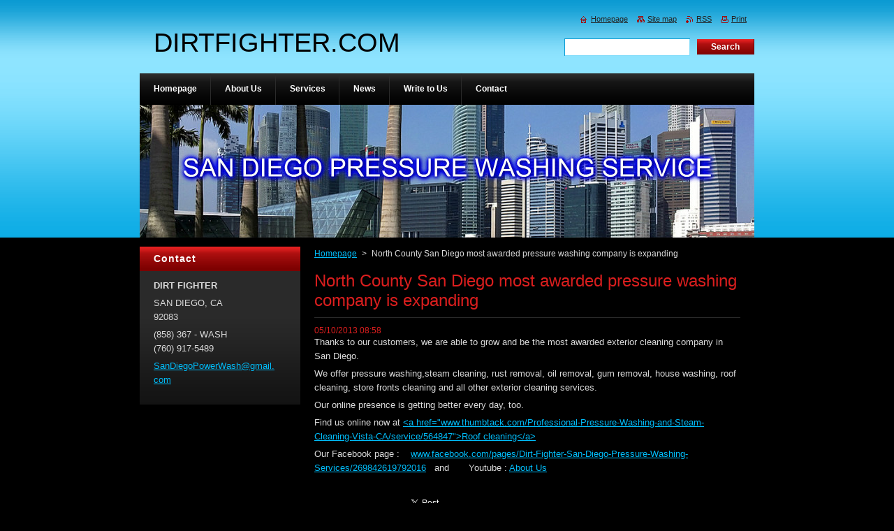

--- FILE ---
content_type: text/html; charset=UTF-8
request_url: https://www.dirtfighter.com/news/north-county-san-diego-most-awarded-pressure-washing-company-is-expanding/
body_size: 8318
content:
<!--[if lte IE 9]><!DOCTYPE HTML PUBLIC "-//W3C//DTD HTML 4.01 Transitional//EN" "https://www.w3.org/TR/html4/loose.dtd"><![endif]-->
<!DOCTYPE html>
<!--[if IE]><html class="ie" lang="en"><![endif]-->
<!--[if gt IE 9]><!--> 
<html lang="en">
<!--<![endif]-->
    <head>
        <!--[if lt IE 8]><meta http-equiv="X-UA-Compatible" content="IE=EmulateIE7"><![endif]--><!--[if IE 8]><meta http-equiv="X-UA-Compatible" content="IE=EmulateIE8"><![endif]--><!--[if IE 9]><meta http-equiv="X-UA-Compatible" content="IE=EmulateIE9"><![endif]-->
        <base href="https://www.dirtfighter.com/">
  <meta charset="utf-8">
  <meta name="description" content="">
  <meta name="keywords" content="">
  <meta name="generator" content="Webnode">
  <meta name="apple-mobile-web-app-capable" content="yes">
  <meta name="apple-mobile-web-app-status-bar-style" content="black">
  <meta name="format-detection" content="telephone=no">
    <link rel="icon" type="image/svg+xml" href="/favicon.svg" sizes="any">  <link rel="icon" type="image/svg+xml" href="/favicon16.svg" sizes="16x16">  <link rel="icon" href="/favicon.ico"><link rel="canonical" href="https://www.dirtfighter.com/news/north-county-san-diego-most-awarded-pressure-washing-company-is-expanding/">
<script type="text/javascript">(function(i,s,o,g,r,a,m){i['GoogleAnalyticsObject']=r;i[r]=i[r]||function(){
			(i[r].q=i[r].q||[]).push(arguments)},i[r].l=1*new Date();a=s.createElement(o),
			m=s.getElementsByTagName(o)[0];a.async=1;a.src=g;m.parentNode.insertBefore(a,m)
			})(window,document,'script','//www.google-analytics.com/analytics.js','ga');ga('create', 'UA-797705-6', 'auto',{"name":"wnd_header"});ga('wnd_header.set', 'dimension1', 'W1');ga('wnd_header.set', 'anonymizeIp', true);ga('wnd_header.send', 'pageview');var pageTrackerAllTrackEvent=function(category,action,opt_label,opt_value){ga('send', 'event', category, action, opt_label, opt_value)};</script>
  <link rel="alternate" type="application/rss+xml" href="https://dirtfighter.com/rss/all.xml" title="">
<!--[if lte IE 9]><style type="text/css">.cke_skin_webnode iframe {vertical-align: baseline !important;}</style><![endif]-->
        <title>North County San Diego most awarded pressure washing company is expanding :: DIRTFIGHTER.COM</title>
        <meta name="robots" content="index, follow">
        <meta name="googlebot" content="index, follow">
        <link href="https://d11bh4d8fhuq47.cloudfront.net/_system/skins/v8/50000917/css/style.css" rel="stylesheet" type="text/css" media="screen,projection,handheld,tv">
        <link href="https://d11bh4d8fhuq47.cloudfront.net/_system/skins/v8/50000917/css/print.css" rel="stylesheet" type="text/css" media="print">
        <script type="text/javascript" src="https://d11bh4d8fhuq47.cloudfront.net/_system/skins/v8/50000917/js/functions.js"></script>
        <!--[if IE]>
            <script type="text/javascript" src="https://d11bh4d8fhuq47.cloudfront.net/_system/skins/v8/50000917/js/functions-ie.js"></script>
        <![endif]-->
    
				<script type="text/javascript">
				/* <![CDATA[ */
					
					if (typeof(RS_CFG) == 'undefined') RS_CFG = new Array();
					RS_CFG['staticServers'] = new Array('https://d11bh4d8fhuq47.cloudfront.net/');
					RS_CFG['skinServers'] = new Array('https://d11bh4d8fhuq47.cloudfront.net/');
					RS_CFG['filesPath'] = 'https://www.dirtfighter.com/_files/';
					RS_CFG['filesAWSS3Path'] = 'https://95fc111f49.cbaul-cdnwnd.com/93ff9b58a8efdbe5df188b96107eb845/';
					RS_CFG['lbClose'] = 'Close';
					RS_CFG['skin'] = 'default';
					if (!RS_CFG['labels']) RS_CFG['labels'] = new Array();
					RS_CFG['systemName'] = 'Webnode';
						
					RS_CFG['responsiveLayout'] = 0;
					RS_CFG['mobileDevice'] = 0;
					RS_CFG['labels']['copyPasteSource'] = 'Read more:';
					
				/* ]]> */
				</script><style type="text/css">/* <![CDATA[ */#c5f6bc5j2g10d {position: absolute;font-size: 13px !important;font-family: "Arial", helvetica, sans-serif !important;white-space: nowrap;z-index: 2147483647;-webkit-user-select: none;-khtml-user-select: none;-moz-user-select: none;-o-user-select: none;user-select: none;}#gc0txx {position: relative;top: -14px;}* html #gc0txx { top: -11px; }#gc0txx a { text-decoration: none !important; }#gc0txx a:hover { text-decoration: underline !important; }#jjfnllc1 {z-index: 2147483647;display: inline-block !important;font-size: 16px;padding: 7px 59px 9px 59px;background: transparent url(https://d11bh4d8fhuq47.cloudfront.net/img/footer/footerButtonWebnodeHover.png?ph=95fc111f49) top left no-repeat;height: 18px;cursor: pointer;}* html #jjfnllc1 { height: 36px; }#jjfnllc1:hover { background: url(https://d11bh4d8fhuq47.cloudfront.net/img/footer/footerButtonWebnode.png?ph=95fc111f49) top left no-repeat; }#ib0864b32j7k { display: none; }#f6ei8681 {z-index: 3000;text-align: left !important;position: absolute;height: 88px;font-size: 13px !important;color: #ffffff !important;font-family: "Arial", helvetica, sans-serif !important;overflow: hidden;cursor: pointer;}#f6ei8681 a {color: #ffffff !important;}#ch3deem1i7b {color: #36322D !important;text-decoration: none !important;font-weight: bold !important;float: right;height: 31px;position: absolute;top: 19px;right: 15px;cursor: pointer;}#ilcesn4hv { float: right; padding-right: 27px; display: block; line-height: 31px; height: 31px; background: url(https://d11bh4d8fhuq47.cloudfront.net/img/footer/footerButton.png?ph=95fc111f49) top right no-repeat; white-space: nowrap; }#ifbeaj4b69 { position: relative; left: 1px; float: left; display: block; width: 15px; height: 31px; background: url(https://d11bh4d8fhuq47.cloudfront.net/img/footer/footerButton.png?ph=95fc111f49) top left no-repeat; }#ch3deem1i7b:hover { color: #36322D !important; text-decoration: none !important; }#ch3deem1i7b:hover #ilcesn4hv { background: url(https://d11bh4d8fhuq47.cloudfront.net/img/footer/footerButtonHover.png?ph=95fc111f49) top right no-repeat; }#ch3deem1i7b:hover #ifbeaj4b69 { background: url(https://d11bh4d8fhuq47.cloudfront.net/img/footer/footerButtonHover.png?ph=95fc111f49) top left no-repeat; }#db93g9fxjp0q {padding-right: 11px;padding-right: 11px;float: right;height: 60px;padding-top: 18px;background: url(https://d11bh4d8fhuq47.cloudfront.net/img/footer/footerBubble.png?ph=95fc111f49) top right no-repeat;}#d366egkaskn {float: left;width: 18px;height: 78px;background: url(https://d11bh4d8fhuq47.cloudfront.net/img/footer/footerBubble.png?ph=95fc111f49) top left no-repeat;}* html #jjfnllc1 { filter: progid:DXImageTransform.Microsoft.AlphaImageLoader(src='https://d11bh4d8fhuq47.cloudfront.net/img/footer/footerButtonWebnode.png?ph=95fc111f49'); background: transparent; }* html #jjfnllc1:hover { filter: progid:DXImageTransform.Microsoft.AlphaImageLoader(src='https://d11bh4d8fhuq47.cloudfront.net/img/footer/footerButtonWebnodeHover.png?ph=95fc111f49'); background: transparent; }* html #db93g9fxjp0q { height: 78px; background-image: url(https://d11bh4d8fhuq47.cloudfront.net/img/footer/footerBubbleIE6.png?ph=95fc111f49);  }* html #d366egkaskn { background-image: url(https://d11bh4d8fhuq47.cloudfront.net/img/footer/footerBubbleIE6.png?ph=95fc111f49);  }* html #ilcesn4hv { background-image: url(https://d11bh4d8fhuq47.cloudfront.net/img/footer/footerButtonIE6.png?ph=95fc111f49); }* html #ifbeaj4b69 { background-image: url(https://d11bh4d8fhuq47.cloudfront.net/img/footer/footerButtonIE6.png?ph=95fc111f49); }* html #ch3deem1i7b:hover #rbcGrSigTryButtonRight { background-image: url(https://d11bh4d8fhuq47.cloudfront.net/img/footer/footerButtonHoverIE6.png?ph=95fc111f49);  }* html #ch3deem1i7b:hover #rbcGrSigTryButtonLeft { background-image: url(https://d11bh4d8fhuq47.cloudfront.net/img/footer/footerButtonHoverIE6.png?ph=95fc111f49);  }/* ]]> */</style><script type="text/javascript" src="https://d11bh4d8fhuq47.cloudfront.net/_system/client/js/compressed/frontend.package.1-3-108.js?ph=95fc111f49"></script><style type="text/css">#content .diskuze label.postTextLabel {display: inherit !important;}</style></head>
    <body>
    <div id="siteBg">
        <div id="site">
            
            <div id="logozone">
                <div id="logo"><a href="home/" title="Go to Homepage."><span id="rbcSystemIdentifierLogo">DIRTFIGHTER.COM</span></a></div>            </div>

            <div class="cleaner"><!-- / --></div>

            <!-- HEADER -->
            <div id="header">
                <div class="illustration">
                    <p id="moto"><span id="rbcCompanySlogan" class="rbcNoStyleSpan"></span></p>
                    <img src="https://95fc111f49.cbaul-cdnwnd.com/93ff9b58a8efdbe5df188b96107eb845/200000173-1441d153be/50000000.jpg?ph=95fc111f49" width="880" height="190" alt="">                </div>
            </div>
            <!-- /HEADER -->

            <div class="cleaner"><!-- / --></div>

            <!-- MAIN -->
            <div id="mainWide">
                <div id="mainContent">

                    <!-- CONTENT -->
                    <div id="content">

                        <!-- NAVIGATOR -->
                        <div id="pageNavigator" class="rbcContentBlock">        <div id="navizone" class="navigator">                       <a class="navFirstPage" href="/home/">Homepage</a>      <span><span> &gt; </span></span>          <span id="navCurrentPage">North County San Diego most awarded pressure washing company is expanding</span>               </div>              <div class="cleaner"><!-- / --></div>        </div>                        <!-- /NAVIGATOR -->

                        <div class="cleaner"><!-- / --></div>

                        

		
		
		  <div class="box">
		    <div class="boxTitle"><h1>North County San Diego most awarded pressure washing company is expanding</h1></div>
        <div class="boxContent">
		      					 
            <div class="articleDetail"> 
           
              <ins>05/10/2013 08:58</ins>    
              									
              <p>Thanks to our customers, we are able to grow and be the most awarded exterior cleaning company in San Diego.</p>
<p>We offer pressure washing,steam cleaning, rust removal, oil removal, gum removal, house washing, roof cleaning, store fronts cleaning and all other exterior cleaning services.</p>
<p>Our online presence is getting better every day, too.</p>
<p>Find us online now at <a href="http://&lt;a href=&quot;http://www.thumbtack.com/Professional-Pressure-Washing-and-Steam-Cleaning-Vista-CA/service/564847&quot;&gt;Roof cleaning&lt;/a&gt;">&lt;a href="www.thumbtack.com/Professional-Pressure-Washing-and-Steam-Cleaning-Vista-CA/service/564847"&gt;Roof cleaning&lt;/a&gt;</a></p>
<p>Our Facebook page :&nbsp;<span style="display: none;">&nbsp;</span>&nbsp;&nbsp; <a href="https://www.facebook.com/pages/Dirt-Fighter-San-Diego-Pressure-Washing-Services/269842619792016">www.facebook.com/pages/Dirt-Fighter-San-Diego-Pressure-Washing-Services/269842619792016</a>&nbsp;&nbsp; and&nbsp;&nbsp;&nbsp;&nbsp;&nbsp;&nbsp; Youtube : <a href="http://about-us/http://www.youtube.com/watch?v=URr5DcLQ_Sc">About Us</a></p>
<p>&nbsp;</p>
      								      		
              					
              <div class="cleaner"><!-- / --></div>
              
              
              					
              <div class="cleaner"><!-- / --></div>
              
              <div class="rbcBookmarks"><div id="rbcBookmarks200000033"></div></div>
		<script type="text/javascript">
			/* <![CDATA[ */
			Event.observe(window, 'load', function(){
				var bookmarks = '<div style=\"float:left;\"><div style=\"float:left;\"><iframe src=\"//www.facebook.com/plugins/like.php?href=https://www.dirtfighter.com/news/north-county-san-diego-most-awarded-pressure-washing-company-is-expanding/&amp;send=false&amp;layout=button_count&amp;width=125&amp;show_faces=false&amp;action=like&amp;colorscheme=light&amp;font&amp;height=21&amp;appId=397846014145828&amp;locale=en_US\" scrolling=\"no\" frameborder=\"0\" style=\"border:none; overflow:hidden; width:125px; height:21px; position:relative; top:1px;\" allowtransparency=\"true\"></iframe></div><div style=\"float:left;\"><a href=\"https://twitter.com/share\" class=\"twitter-share-button\" data-count=\"horizontal\" data-via=\"webnode\" data-lang=\"en\">Tweet</a></div><script type=\"text/javascript\">(function() {var po = document.createElement(\'script\'); po.type = \'text/javascript\'; po.async = true;po.src = \'//platform.twitter.com/widgets.js\';var s = document.getElementsByTagName(\'script\')[0]; s.parentNode.insertBefore(po, s);})();'+'<'+'/scr'+'ipt></div> <div class=\"addthis_toolbox addthis_default_style\" style=\"float:left;\"><a class=\"addthis_counter addthis_pill_style\"></a></div> <script type=\"text/javascript\">(function() {var po = document.createElement(\'script\'); po.type = \'text/javascript\'; po.async = true;po.src = \'https://s7.addthis.com/js/250/addthis_widget.js#pubid=webnode\';var s = document.getElementsByTagName(\'script\')[0]; s.parentNode.insertBefore(po, s);})();'+'<'+'/scr'+'ipt><div style=\"clear:both;\"></div>';
				$('rbcBookmarks200000033').innerHTML = bookmarks;
				bookmarks.evalScripts();
			});
			/* ]]> */
		</script>
		      
                        
              <div class="cleaner"><!-- / --></div>  			
              
              <div class="back"><a href="archive/news/">Back</a></div>
                      
            </div>
          
        </div>
      </div>
      
			
		
		  <div class="cleaner"><!-- / --></div>

		
                    </div>
                    <!-- /CONTENT -->

                    <!-- SIDEBAR -->
                    <div id="sidebar">
                        <div id="sidebarContent">

                            
                            
                            <div class="cleaner"><!-- / --></div>

                            <!-- CONTACT -->
                            

      <div class="box contact">
        <div class="boxTitle"><h2>Contact</h2></div>
        <div class="boxContentBorder"><div class="boxContent">
          
		

      <p><strong>DIRT  FIGHTER </strong></p>
      
      
      <p class="address">SAN DIEGO, CA<br />
92083</p>

	            
      
      
      <p class="phone">(858) 367 - WASH<br />
(760) 917-5489</p>

	
      
	
	    <p class="email"><a href="&#109;&#97;&#105;&#108;&#116;&#111;:S&#97;&#110;D&#105;&#101;&#103;&#111;P&#111;&#119;&#101;&#114;W&#97;&#115;&#104;&#64;&#103;&#109;&#97;&#105;&#108;&#46;&#99;&#111;&#109;"><span id="rbcContactEmail">S&#97;&#110;D&#105;&#101;&#103;&#111;P&#111;&#119;&#101;&#114;W&#97;&#115;&#104;&#64;&#103;&#109;&#97;&#105;&#108;&#46;&#99;&#111;&#109;</span></a></p>

	           

		
                   
        </div></div>
      </div> 

					
                            <!-- /CONTACT -->

                        </div>
                    </div>
                    <!-- /SIDEBAR -->

                    <hr class="cleaner">

                </div><!-- mainContent -->

            </div>
            <!-- MAIN -->
            
            <!-- MENU -->
            <script type="text/javascript">
            /* <![CDATA[ */
                RubicusFrontendIns.addAbsoluteHeaderBlockId('menuzone');
            /* ]]> */
            </script>

            


      <div id="menuzone">


		<ul class="menu">
	<li class="first">
  
      <a href="/home/">
    
      <span>Homepage</span>
      
  </a>
  
  </li>
	<li>
  
      <a href="/about-us/">
    
      <span>About Us</span>
      
  </a>
  
  </li>
	<li>
  
      <a href="/services/">
    
      <span>Services</span>
      
  </a>
  
  
	<ul class="level1">
		<li class="first">
  
      <a href="/services/commercial-cleaning/">
    
      <span>Commercial Cleaning</span>
      
  </a>
  
  </li>
		<li class="last">
  
      <a href="/services/concrete-rust-removal-san-diego/">
    
      <span>Concrete Rust removal San Diego</span>
      
  </a>
  
  </li>
	</ul>
	</li>
	<li>
  
      <a href="/news-/">
    
      <span>News</span>
      
  </a>
  
  </li>
	<li>
  
      <a href="/write-to-us/">
    
      <span>Write to Us</span>
      
  </a>
  
  </li>
	<li class="last">
  
      <a href="/contact/">
    
      <span>Contact</span>
      
  </a>
  
  </li>
</ul>

      </div>

					
            <!-- /MENU -->

            <!-- FOOTER -->
            <div id="footer">
                <div id="footerContent">
                    <div id="footerLeft">
                        <span id="rbcFooterText" class="rbcNoStyleSpan">© 2012 All rights reserved.</span>                    </div>
                    <div id="footerRight">
                        <span class="rbcSignatureText"><a href="https://www.webnode.com?utm_source=text&amp;utm_medium=footer&amp;utm_campaign=free4" rel="nofollow">Make a website for free</a><a id="jjfnllc1" href="https://www.webnode.com?utm_source=button&amp;utm_medium=footer&amp;utm_campaign=free4" rel="nofollow"><span id="ib0864b32j7k">Webnode</span></a></span>                    </div>
                </div>
            </div>
            <!-- /FOOTER -->

            <!-- SEARCH -->
            

		  <div id="searchBox">            

		<form action="/search/" method="get" id="fulltextSearch">
        
        <label for="fulltextSearchText">Search site</label>
        <input type="text" name="text" id="fulltextSearchText">
        <input id="fulltextSearchButton" type="submit" value="Search">
        <div class="cleaner"><!-- / --></div> 

		</form>

      </div>

		            <!-- /SEARCH -->

            <table id="links"><tr><td>
                <!-- LANG -->
                <div id="lang">
                    <div id="languageSelect"></div>			
                </div>
                <!-- /LANG -->
            </td><td>
                <!-- LINKS -->
                <div id="link">
                    <span class="homepage"><a href="home/" title="Go to Homepage.">Homepage</a></span>
                    <span class="sitemap"><a href="/sitemap/" title="Go to site map.">Site map</a></span>
                    <span class="rss"><a href="/rss/" title="RSS Feeds">RSS</a></span>
                    <span class="print"><a href="#" onclick="window.print(); return false;" title="Print page">Print</a></span>
                </div>
                <!-- /LINKS -->
            </td></tr></table>

        </div>
    </div>

    <script src="https://d11bh4d8fhuq47.cloudfront.net/_system/skins/v8/50000917/js/Menu.js" type="text/javascript"></script>

    <script type="text/javascript">
    /* <![CDATA[ */

        build_menu();

    /* ]]> */
    </script>

    <script type="text/javascript">
    /* <![CDATA[ */

        RubicusFrontendIns.addObserver
	({
            onContentChange: function ()
            {
                RubicusFrontendIns.faqInit('faq', 'answerBlock');

                build_menu();
                setContentSize();
            },

            onStartSlideshow: function()
            {
                $('slideshowControl').innerHTML	= '<span>Pause<'+'/span>';
		$('slideshowControl').title = 'Pauses the slideshow';
		$('slideshowControl').onclick = RubicusFrontendIns.stopSlideshow.bind(RubicusFrontendIns);
            },

            onStopSlideshow: function()
            {
                $('slideshowControl').innerHTML	= '<span>Slideshow<'+'/span>';
		$('slideshowControl').title = 'Starts the slideshow';
		$('slideshowControl').onclick = RubicusFrontendIns.startSlideshow.bind(RubicusFrontendIns);
            },

            onShowImage: function()
            {
                if (RubicusFrontendIns.isSlideshowMode())
		{
                    $('slideshowControl').innerHTML = '<span>Pause<'+'/span>';
                    $('slideshowControl').title	= 'Pauses the slideshow';
                    $('slideshowControl').onclick = RubicusFrontendIns.stopSlideshow.bind(RubicusFrontendIns);
		}
                setContentSize();
            }
	});

        if (!$('detailScript'))
        {
            window.onload = setContentSize;
        }
        document.body.onresize = setContentSize;
        window.onresize = setContentSize;

        RubicusFrontendIns.addFileToPreload('https://d11bh4d8fhuq47.cloudfront.net/_system/skins/v8/50000917/img/loading.gif');

        RubicusFrontendIns.addFileToPreload('https://d11bh4d8fhuq47.cloudfront.net/_system/skins/v8/50000917/img/menu_hover.png');
        RubicusFrontendIns.addFileToPreload('https://d11bh4d8fhuq47.cloudfront.net/_system/skins/v8/50000917/img/submenu_bg.png');
        RubicusFrontendIns.addFileToPreload('https://d11bh4d8fhuq47.cloudfront.net/_system/skins/v8/50000917/img/li.png');

    /* ]]> */
    </script>

  <div id="rbcFooterHtml"></div><div style="display: none;" id="c5f6bc5j2g10d"><span id="gc0txx">&nbsp;</span></div><div id="f6ei8681" style="display: none;"><a href="https://www.webnode.com?utm_source=window&amp;utm_medium=footer&amp;utm_campaign=free4" rel="nofollow"><div id="d366egkaskn"><!-- / --></div><div id="db93g9fxjp0q"><div><strong id="h18sn1o1eohmlm">Website powered by Webnode</strong><br /><span id="h6egbc5e3phe">Have a professional website for free!</span></div><span id="ch3deem1i7b"><span id="ifbeaj4b69"><!-- / --></span><span id="ilcesn4hv">Try it out</span></span></div></a></div><script type="text/javascript">/* <![CDATA[ */var c355ekp1pe0rfe = {sig: $('c5f6bc5j2g10d'),prefix: $('gc0txx'),btn : $('jjfnllc1'),win : $('f6ei8681'),winLeft : $('d366egkaskn'),winLeftT : $('a6a38c9e1'),winLeftB : $('i6x1b6wc22'),winRght : $('db93g9fxjp0q'),winRghtT : $('ejld97g82dgn6'),winRghtB : $('dr74m3ce9'),tryBtn : $('ch3deem1i7b'),tryLeft : $('ifbeaj4b69'),tryRght : $('ilcesn4hv'),text : $('h6egbc5e3phe'),title : $('h18sn1o1eohmlm')};c355ekp1pe0rfe.sig.appendChild(c355ekp1pe0rfe.btn);var ccggcid38g=0,e9gdfce71=0,c568h7d1848=0,e63eigik178kjj,ip130f8qio=$$('.rbcSignatureText')[0],ga2946eh1j=false,fjw73pv19bj3;function ab39fgf11hbd1(){if (!ga2946eh1j && pageTrackerAllTrackEvent){pageTrackerAllTrackEvent('Signature','Window show - branch',c355ekp1pe0rfe.sig.getElementsByTagName('a')[0].innerHTML);ga2946eh1j=true;}c355ekp1pe0rfe.win.show();c568h7d1848=c355ekp1pe0rfe.tryLeft.offsetWidth+c355ekp1pe0rfe.tryRght.offsetWidth+1;c355ekp1pe0rfe.tryBtn.style.width=parseInt(c568h7d1848)+'px';c355ekp1pe0rfe.text.parentNode.style.width = '';c355ekp1pe0rfe.winRght.style.width=parseInt(20+c568h7d1848+Math.max(c355ekp1pe0rfe.text.offsetWidth,c355ekp1pe0rfe.title.offsetWidth))+'px';c355ekp1pe0rfe.win.style.width=parseInt(c355ekp1pe0rfe.winLeft.offsetWidth+c355ekp1pe0rfe.winRght.offsetWidth)+'px';var wl=c355ekp1pe0rfe.sig.offsetLeft+c355ekp1pe0rfe.btn.offsetLeft+c355ekp1pe0rfe.btn.offsetWidth-c355ekp1pe0rfe.win.offsetWidth+12;if (wl<10){wl=10;}c355ekp1pe0rfe.win.style.left=parseInt(wl)+'px';c355ekp1pe0rfe.win.style.top=parseInt(e9gdfce71-c355ekp1pe0rfe.win.offsetHeight)+'px';clearTimeout(e63eigik178kjj);}function j630eua30(){e63eigik178kjj=setTimeout('c355ekp1pe0rfe.win.hide()',1000);}function dg5b77854nai48(){var ph = RubicusFrontendIns.photoDetailHandler.lightboxFixed?document.getElementsByTagName('body')[0].offsetHeight/2:RubicusFrontendIns.getPageSize().pageHeight;c355ekp1pe0rfe.sig.show();ccggcid38g=0;e9gdfce71=0;if (ip130f8qio&&ip130f8qio.offsetParent){var obj=ip130f8qio;do{ccggcid38g+=obj.offsetLeft;e9gdfce71+=obj.offsetTop;} while (obj = obj.offsetParent);}if ($('rbcFooterText')){c355ekp1pe0rfe.sig.style.color = $('rbcFooterText').getStyle('color');c355ekp1pe0rfe.sig.getElementsByTagName('a')[0].style.color = $('rbcFooterText').getStyle('color');}c355ekp1pe0rfe.sig.style.width=parseInt(c355ekp1pe0rfe.prefix.offsetWidth+c355ekp1pe0rfe.btn.offsetWidth)+'px';if (ccggcid38g<0||ccggcid38g>document.body.offsetWidth){ccggcid38g=(document.body.offsetWidth-c355ekp1pe0rfe.sig.offsetWidth)/2;}if (ccggcid38g>(document.body.offsetWidth*0.55)){c355ekp1pe0rfe.sig.style.left=parseInt(ccggcid38g+(ip130f8qio?ip130f8qio.offsetWidth:0)-c355ekp1pe0rfe.sig.offsetWidth)+'px';}else{c355ekp1pe0rfe.sig.style.left=parseInt(ccggcid38g)+'px';}if (e9gdfce71<=0 || RubicusFrontendIns.photoDetailHandler.lightboxFixed){e9gdfce71=ph-5-c355ekp1pe0rfe.sig.offsetHeight;}c355ekp1pe0rfe.sig.style.top=parseInt(e9gdfce71-5)+'px';}function b6ixrgb2a5(){if (fjw73pv19bj3){clearTimeout(fjw73pv19bj3);}fjw73pv19bj3 = setTimeout('dg5b77854nai48()', 10);}Event.observe(window,'load',function(){if (c355ekp1pe0rfe.win&&c355ekp1pe0rfe.btn){if (ip130f8qio){if (ip130f8qio.getElementsByTagName("a").length > 0){c355ekp1pe0rfe.prefix.innerHTML = ip130f8qio.innerHTML + '&nbsp;';}else{c355ekp1pe0rfe.prefix.innerHTML = '<a href="https://www.webnode.com?utm_source=text&amp;utm_medium=footer&amp;utm_content=en-branch-2&amp;utm_campaign=signature" rel="nofollow">'+ip130f8qio.innerHTML + '</a>&nbsp;';}ip130f8qio.style.visibility='hidden';}else{if (pageTrackerAllTrackEvent){pageTrackerAllTrackEvent('Signature','Missing rbcSignatureText','www.dirtfighter.com');}}dg5b77854nai48();setTimeout(dg5b77854nai48, 500);setTimeout(dg5b77854nai48, 1000);setTimeout(dg5b77854nai48, 5000);Event.observe(c355ekp1pe0rfe.btn,'mouseover',ab39fgf11hbd1);Event.observe(c355ekp1pe0rfe.win,'mouseover',ab39fgf11hbd1);Event.observe(c355ekp1pe0rfe.btn,'mouseout',j630eua30);Event.observe(c355ekp1pe0rfe.win,'mouseout',j630eua30);Event.observe(c355ekp1pe0rfe.win,'click',function(){if (pageTrackerAllTrackEvent){pageTrackerAllTrackEvent('Signature','Window click - branch','Website powered by Webnode',2);}document/*gba7q941aih*/.location.href='https://www.webnode.com?utm_source=window&utm_medium=footer&utm_content=en-branch-2&utm_campaign=signature';});Event.observe(window, 'resize', b6ixrgb2a5);Event.observe(document.body, 'resize', b6ixrgb2a5);RubicusFrontendIns.addObserver({onResize: b6ixrgb2a5});RubicusFrontendIns.addObserver({onContentChange: b6ixrgb2a5});RubicusFrontendIns.addObserver({onLightboxUpdate: dg5b77854nai48});Event.observe(c355ekp1pe0rfe.btn, 'click', function(){if (pageTrackerAllTrackEvent){pageTrackerAllTrackEvent('Signature','Button click - branch',c355ekp1pe0rfe.sig.getElementsByTagName('a')[0].innerHTML);}});Event.observe(c355ekp1pe0rfe.tryBtn, 'click', function(){if (pageTrackerAllTrackEvent){pageTrackerAllTrackEvent('Signature','Try Button click - branch','Website powered by Webnode',2);}});}});RubicusFrontendIns.addFileToPreload('https://d11bh4d8fhuq47.cloudfront.net/img/footer/footerButtonWebnode.png?ph=95fc111f49');RubicusFrontendIns.addFileToPreload('https://d11bh4d8fhuq47.cloudfront.net/img/footer/footerButton.png?ph=95fc111f49');RubicusFrontendIns.addFileToPreload('https://d11bh4d8fhuq47.cloudfront.net/img/footer/footerButtonHover.png?ph=95fc111f49');RubicusFrontendIns.addFileToPreload('https://d11bh4d8fhuq47.cloudfront.net/img/footer/footerBubble.png?ph=95fc111f49');if (Prototype.Browser.IE){RubicusFrontendIns.addFileToPreload('https://d11bh4d8fhuq47.cloudfront.net/img/footer/footerBubbleIE6.png?ph=95fc111f49');RubicusFrontendIns.addFileToPreload('https://d11bh4d8fhuq47.cloudfront.net/img/footer/footerButtonHoverIE6.png?ph=95fc111f49');}RubicusFrontendIns.copyLink = 'https://www.webnode.com';RS_CFG['labels']['copyPasteBackLink'] = 'Create your own website for free:';/* ]]> */</script><script type="text/javascript">var keenTrackerCmsTrackEvent=function(id){if(typeof _jsTracker=="undefined" || !_jsTracker){return false;};try{var name=_keenEvents[id];var keenEvent={user:{u:_keenData.u,p:_keenData.p,lc:_keenData.lc,t:_keenData.t},action:{identifier:id,name:name,category:'cms',platform:'WND1',version:'2.1.157'},browser:{url:location.href,ua:navigator.userAgent,referer_url:document.referrer,resolution:screen.width+'x'+screen.height,ip:'45.84.107.54'}};_jsTracker.jsonpSubmit('PROD',keenEvent,function(err,res){});}catch(err){console.log(err)};};</script></body>
</html>



--- FILE ---
content_type: application/x-javascript
request_url: https://d11bh4d8fhuq47.cloudfront.net/_system/skins/v8/50000917/js/functions.js
body_size: 453
content:
    function build_menu() {

        if( !$('menuId') ) {

          $$('#menuzone ul.menu')[0].setAttribute('id', 'menuId');

             $$('#menuzone ul.menu ul.level1').each(function(level1) {
             li = level1.getElementsBySelector("li ul.level2 li");
             for (i = 0; i < li.length; i++)
             {
               level1.appendChild(li[i]);
             }
           });

             Menu.init("menuId", {"orientation": Menu.HORIZONTAL, "hidePause": 0.2});

             var sirka = 0;
             var vyska = 0;
           $$('#menuzone ul.menu li').each(function(item) {
             if (item.parentNode.hasClassName('menu')) {
               sirka = sirka + item.offsetWidth;
               vyska = item.offsetHeight;
               if( vyska > 45 ) item.style.display = 'none';
               if( sirka > 880 ) item.style.display = 'none';
             }
           }
           );

        }

      }

  function setContentSize() { 
                                                                                                                                                         
    var content = document.getElementById('content');
    var siteHeight = document.getElementById('siteBg').offsetHeight;
    var headerHeight = document.getElementById('header').offsetHeight;                  
    var footerHeight = document.getElementById('footer').offsetHeight;
    var menuHeight = document.getElementById('menuzone').offsetHeight;
   
    var webPage = content.offsetHeight + headerHeight + footerHeight + menuHeight + 105;
   
    var windowHeight = 0;

    if (window.innerHeight)
    {
       windowHeight = window.innerHeight;
    }
    else
    {
       windowHeight = document.documentElement.clientHeight;
    }
    
    if (webPage < windowHeight)
    {
       content.style.height = windowHeight - headerHeight - footerHeight - menuHeight - 117 + 'px';
    }
  
  }